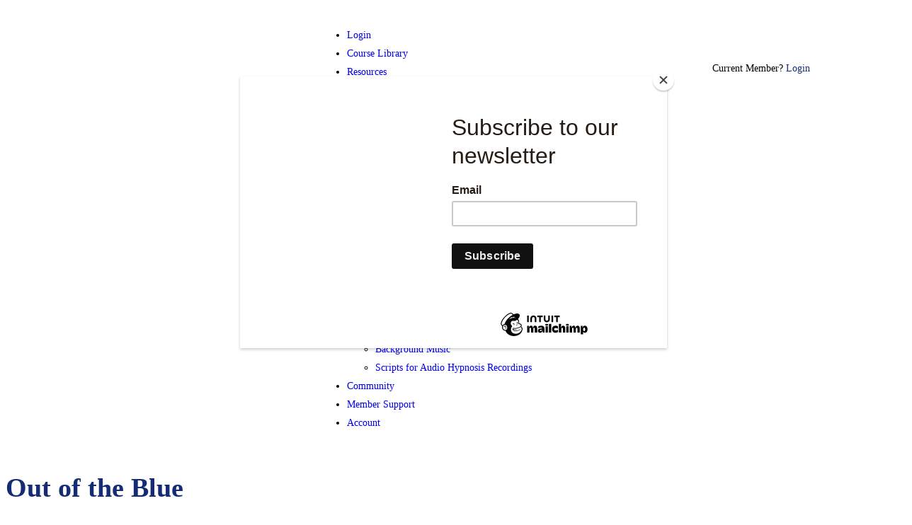

--- FILE ---
content_type: text/css
request_url: https://members.europeanhypnosisacademy.com/wp-content/plugins/hypno-gpt/css/frontend.css
body_size: -106
content:
#hypno_gpt-input-form {     
    margin: auto; 
    font-family: Arial; 
    box-shadow: 0px 0px 10px rgba(0,0,0,0.5); 
    padding: 20px; 
    border-radius: 10px;
}

#hypno_gpt-input-form label {
    display: block; 
    margin-bottom: 5px;
}

#hypno_gpt-input-form input[type="text"] {
    width: 100%; 
    margin-bottom: 20px; 
    padding: 10px; 
    border-radius: 5px;
}

#hypno_gpt-output {
    margin-bottom: 20px; 
    padding: 10px; 
    border: 1px solid #ccc; 
    border-radius: 5px;
}

#hypno_gpt-input-form input[type="submit"] {
    background-color: #cf2e2e; 
    color: white; 
    padding: 10px 20px; 
    text-align: center; 
    text-decoration: none; 
    display: inline-block; 
    font-size: 16px; 
    margin: 4px 2px; 
    cursor: pointer; 
    border-radius: 5px;
}

--- FILE ---
content_type: text/css
request_url: https://members.europeanhypnosisacademy.com/wp-content/uploads/elementor/css/post-110.css
body_size: -8
content:
.elementor-kit-110{--e-global-color-primary:rgb(255, 242, 0);--e-global-color-secondary:rgb(28, 60, 147);--e-global-color-text:rgb(255, 242, 0);--e-global-color-accent:rgb(28, 60, 147);--e-global-color-4914b90:#343742;--e-global-color-f28f954:#FFFFFF;--e-global-color-2d25a48:#FFFFFF;--e-global-color-f71081a:#141414;--e-global-color-0f9779a:#DCDCDC;--e-global-typography-primary-font-family:"Sarabun";--e-global-typography-secondary-font-family:"Sarabun";--e-global-typography-text-font-family:"Sarabun";--e-global-typography-accent-font-family:"Sarabun";}.elementor-section.elementor-section-boxed > .elementor-container{max-width:1140px;}.e-con{--container-max-width:1140px;}.elementor-widget:not(:last-child){margin-bottom:20px;}.elementor-element{--widgets-spacing:20px;}{}h1.entry-title{display:var(--page-title-display);}.elementor-kit-110 e-page-transition{background-color:#FFBC7D;}@media(max-width:1024px){.elementor-section.elementor-section-boxed > .elementor-container{max-width:1024px;}.e-con{--container-max-width:1024px;}}@media(max-width:767px){.elementor-section.elementor-section-boxed > .elementor-container{max-width:767px;}.e-con{--container-max-width:767px;}}